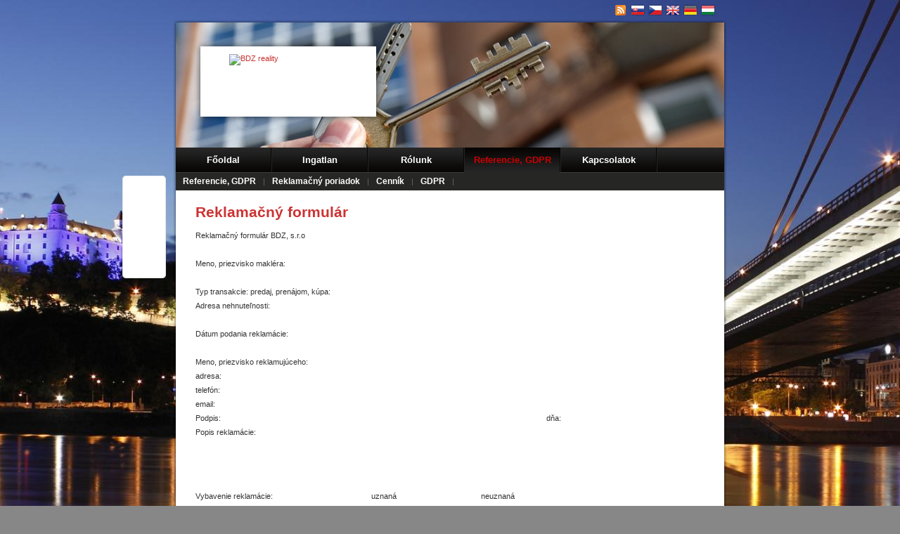

--- FILE ---
content_type: text/html; charset=utf-8
request_url: https://hu.bdzsro.sk/docs/reklamacny-formular~298
body_size: 18042
content:

<!DOCTYPE html>
<html xmlns="http://www.w3.org/1999/xhtml" itemtype="http://schema.org/WebPage" itemscope="itemscope">
<head><meta http-equiv="Content-Type" content="text/html; charset=utf-8" /><meta name="author" content="Diadema Software s.r.o." /><meta name="keywords" content="realitný maklér, reality, byt, dom, nehnuteľnosti, predaj, kúpa bytu, predaj bytu" /><meta name="description" content="certifikovaný realitný maklér
pôsobnosť Bratislavský kraj

" /><meta name="robots" content="all, follow" /><meta name="googlebot" content="all, follow, snippet, archive" /><link href="/MojaRealitka--1417799359.css" type="text/css" rel="stylesheet" />
    <!--[if IE]>
        <link type="text/css" href="/Css/CommonIE.css" rel="stylesheet" />
    <![endif]-->
    <!--[if lt IE 8]>
        <link type="text/css" href="/Css/CommonIE7.css" rel="stylesheet" />
    <![endif]-->
    <link href="/Css/photoswipe.css" rel="stylesheet" /><link href="/rss-all" rel="alternate" type="application/rss+xml" title="RSS" />

    <script type="text/javascript" src="/lib/js/jquery-1.10.1.min.js"></script>
    <script type="text/javascript" src="/lib/js/jquery.tools.min.js"></script>
    <script type="text/javascript" src="/JS/klass.min.js"></script>
    <script type="text/javascript" src="/JS/code.photoswipe-3.0.3.min.js"></script>
    <script type="text/javascript" src="/JS/jquery.fit-bcgr.js"></script>
    
<script type="text/javascript"><!--    // <![CDATA[
    var _gaq = _gaq || [];
    _gaq.push(['_setAccount', 'UA-60370285-1']);

    

    _gaq.push(['_trackPageview']);

    (function () {
        var ga = document.createElement('script'); ga.type = 'text/javascript'; ga.async = true;
        ga.src = ('https:' == document.location.protocol ? 'https://' : 'http://') + 'stats.g.doubleclick.net/dc.js';
        var s = document.getElementsByTagName('script')[0]; s.parentNode.insertBefore(ga, s);
    })();

// ]]> --></script>
<script>
  (function(i,s,o,g,r,a,m){i['GoogleAnalyticsObject']=r;i[r]=i[r]||function(){
  (i[r].q=i[r].q||[]).push(arguments)},i[r].l=1*new Date();a=s.createElement(o),
  m=s.getElementsByTagName(o)[0];a.async=1;a.src=g;m.parentNode.insertBefore(a,m)
  })(window,document,'script','//www.google-analytics.com/analytics.js','ga');

  ga('create', 'UA-60370285-1', 'auto');
  ga('send', 'pageview');

</script><title>
	Reklamačný formulár - ingatlan a bdzsro.sk
</title></head>
<body>
    <form method="post" action="./reklamacny-formular~298" id="aspnetForm">
<div>
<input type="hidden" name="__EVENTTARGET" id="__EVENTTARGET" value="" />
<input type="hidden" name="__EVENTARGUMENT" id="__EVENTARGUMENT" value="" />
<input type="hidden" name="__VIEWSTATE" id="__VIEWSTATE" value="VS_SESSo4lyc51fyhkb02bfgce1olnn_8de1cc67436179b" />
</div>

<script type="text/javascript">
//<![CDATA[
var theForm = document.forms['aspnetForm'];
if (!theForm) {
    theForm = document.aspnetForm;
}
function __doPostBack(eventTarget, eventArgument) {
    if (!theForm.onsubmit || (theForm.onsubmit() != false)) {
        theForm.__EVENTTARGET.value = eventTarget;
        theForm.__EVENTARGUMENT.value = eventArgument;
        theForm.submit();
    }
}
//]]>
</script>


<script src="/WebResource.axd?d=vFSWM2DuBuc_ZhprQ9FtXuNwlw6MnEVfvn8DOT4h3S7k2s8zwSvDvOptyzR4z54lEPV2AbobKs7euA3KyEVYQ_WK2vE1&amp;t=638901608248157332" type="text/javascript"></script>


<script src="/lib/js/likebox.js" type="text/javascript"></script>
<script src="/ScriptResource.axd?d=yS_EkmDisxrA1m-7_VmmhqvjwypYmJ5RLcfMgTcmZqya7gSyZQBOBttWEVxXFx14bSoMYhydfC9G5Kpz-YNsZWlX1vxQ_P7Ow-OGDxl19EpsImQ4gKxE7eNZ2jcz6B2jq2aChQ2&amp;t=ffffffffc4fd24af" type="text/javascript"></script>
<script type="text/javascript">
//<![CDATA[
if (typeof(Sys) === 'undefined') throw new Error('ASP.NET Ajax client-side framework failed to load.');
//]]>
</script>

<script src="/ScriptResource.axd?d=MkjUUzURqtKBKXw8ZjiFywvuUD-IFoeuUm_9hA-4ed5J-Uc8AL0qOQqzEKttGzRhrmoAB7SeNDmajz_ee8hwbOG_mRExeNdt36EvNAMjyJKZUS4JmQunsgcreuzj24PDQo7kjcRIJilJtul_YCKMwaPQDck1&amp;t=ffffffffc4fd24af" type="text/javascript"></script>
<script src="/ScriptResource.axd?d=FZU9m0cR6FBNNOSHfI0s6wtp6z_PL18s6IRrs0HDV_jHwgSSPH6RoLUJJumhZSSNRics9YOAQdEnwOwIILHNY5PVkwMVfvXBaZ6r-YD4C1n4CGaDvxwsgCc4gThCa-THSu2WsNw1BUeV-0SNgT6YLV4VgVo1&amp;t=ffffffffc4fd24af" type="text/javascript"></script>
<script src="/ScriptResource.axd?d=_TG-NxmWTyXbYrEN9gdJ5ga9KF59Iu8IViSa0e_GEz5UFQwbmtbfM9SkKw-mN9jBJxKzF6JyxdEdBxbJpvUieflYA0XhaVF4zjrb621FTY7RKBCCT4POwP8XGt8jALjVBV-7mA2&amp;t=ffffffffc4fd24af" type="text/javascript"></script>
<script src="/ScriptResource.axd?d=9WZGlj07zro6bmQ_kRJ_ug54FLQ0xoQjmJnn7gpDi7PmSI0AcS_JCfonuj_CCrzcjy-poQX3wCYRe_yhdUb1xU1-QAHn9hlt_-Qwm_8T7uMa587xN_Qj5A7ZOTgXddyJUYQmZdVp_4J05i9-9wO49MbogAw1&amp;t=ffffffffc4fd24af" type="text/javascript"></script>
<script src="/ScriptResource.axd?d=qaYN_E8TEDiPLEPKCsfwdL-wpglL06dEygIHPAX_wTsXKNTWMnDaBhTWovFhV2LnNfDfl0cIpOy1ksLmjrnefHEeXDZZWGgxH2pvW_hsXbbiuvzlldsd6Rl4ZG3ktcMEsKjHWUZBp_4_HTiSlJh3ZxzpTCc1&amp;t=ffffffffc4fd24af" type="text/javascript"></script>
<script src="/ScriptResource.axd?d=6lQepTwBKm21H8kgvVkFq0FliSefHXxIWmjnwiCuuzsQRWTUE-yPr_r9VlQzu049TdFc6p9bECO66wDg7Ef-8f1VI2VZi4Pmj6Wzkth6OpN3SN7BMwcZcSqkKDxfuyrXO0JkCPHPDR_aN-OvYR8z-3FNm901&amp;t=ffffffffc4fd24af" type="text/javascript"></script>
<div>

	<input type="hidden" name="__VIEWSTATEGENERATOR" id="__VIEWSTATEGENERATOR" value="8E4FA9EB" />
</div>
        <script type="text/javascript">
//<![CDATA[
Sys.WebForms.PageRequestManager._initialize('ctl00$ScriptManager1', 'aspnetForm', [], [], [], 90, 'ctl00');
//]]>
</script>

        
        <div id="master-header-overflow">
        </div>
        <div id="ctl00_DivMaster" class="master detail-clanek">
            
            
<div id="lang-menu">
    <div class="icons">
        <a id="ctl00_HSLangMenu1_RSSLink" title="RSS" href="/rss-all"><img id="ctl00_HSLangMenu1_RSSImg" src="../img/v3/LangIcons/icon-rss.png" alt="RSS" style="border-width:0px;" /></a>
        <a id="ctl00_HSLangMenu1_SKLink" title="Reklamačný formulár" href="https://www.bdzsro.sk:443/docs/reklamacny-formular~298"><img id="ctl00_HSLangMenu1_SKImg" src="../img/v3/LangIcons/icon-sk.png" alt="Reklamačný formulár" style="border-width:0px;" /></a>
        <a id="ctl00_HSLangMenu1_CSLink" title="Reklamačný formulár" href="https://cs.bdzsro.sk:443/docs/reklamacny-formular~298"><img id="ctl00_HSLangMenu1_CSImg" src="../img/v3/LangIcons/icon-cs.png" alt="Reklamačný formulár" style="border-width:0px;" /></a>
        <a id="ctl00_HSLangMenu1_ENLink" title="Reklamačný formulár" href="https://en.bdzsro.sk:443/docs/reklamacny-formular~298"><img id="ctl00_HSLangMenu1_ENImg" src="../img/v3/LangIcons/icon-en.png" alt="Reklamačný formulár" style="border-width:0px;" /></a>
        <a id="ctl00_HSLangMenu1_DELink" title="Reklamačný formulár" href="https://de.bdzsro.sk:443/docs/reklamacny-formular~298"><img id="ctl00_HSLangMenu1_DEImg" src="../img/v3/LangIcons/icon-de.png" alt="Reklamačný formulár" style="border-width:0px;" /></a>
        <a id="ctl00_HSLangMenu1_HULink" title="Reklamačný formulár" href="https://hu.bdzsro.sk:443/docs/reklamacny-formular~298"><img id="ctl00_HSLangMenu1_HUImg" src="../img/v3/LangIcons/icon-hu.png" alt="Reklamačný formulár" style="border-width:0px;" /></a>
    </div>
</div>

            <div class="masterBgTop">
                <div class="masterBgMiddle">
                    <div id="likebox">
    <div class="wdt">
        <div id="google-plus-box">
        </div>
    </div>
    <div class="wdt" style="padding-left: 8px;">
        <div id="fb-root">
        </div>
    </div>
</div>



                    
<div class="head">
    <div class="ousko">
    </div>
    <div class="logo">
        <a id="ctl00_Header1_LogoLink" href="/"><img id="ctl00_Header1_RKHomeSiteLogo1_ThumbImage" src="https://www.areality.sk/imgcache/cache233/logo-hs~RK20120502214208510~200x80.jpg?dummy=638979835811993499" alt="BDZ reality                 " style="height:80px;width:169px;border-width:0px;" />

</a>
    </div>
    
    <div id="main-menu">
        <ul>
            <li>
                <a href="/">Főoldal</a>

            </li>
            <li>
                <a href="/ingatlan-bdz-s-r-o~(reality-0)">Ingatlan</a>

                
            </li>
            <li>
                <a href="/o-nas">Rólunk</a>

            </li>
            
<li>
    <a class="highlight" href="/docs/referencie~228">Referencie, GDPR</a>

    <ul class="child-menu opt-menu-items">
        
                <li>
                    <a href="/docs/referencie~228">Referencie, GDPR</a>

                </li>
            
                <li>
                    <a href="/docs/reklamacny-protokol~297">Reklamačný poriadok</a>

                </li>
            
                <li>
                    <a href="/docs/cennik~299">Cenník</a>

                </li>
            
                <li>
                    <a href="/docs/ochrana-osobnych-udajov-gdpr~328">GDPR</a>

                </li>
            
    </ul>
</li>

            <li>
                <a href="/kontakty">Kapcsolatok</a>

                
            </li>
            
        </ul>
        <a href="#main-menu" style="display: none;" class="mobile-menu show" title="Menu">&nbsp;</a>
        <a href="#" style="display: none;" class="mobile-menu hide" title="Menu">&nbsp;</a>
    </div>


</div>

                    <div class="masterBgBottom">
                    </div>
                    <div id="innerMasterOuter">
                        <div id="innerMaster">
                            
                                <div id="child-menu-spacer">
                                </div>
                            
                            
<div id="AboutPopup" class="tooltip">
    
<div class="round-box">
    <div class="top-left">
    </div>
    <div class="top-right">
    </div>
    <div class="left-side">
        <div class="right-side">
            <div class="content">
                
            <p>
                Aktuális kínáljuk ingatlan iroda található a portálon <a href="https://hu.areality.sk">AReality.sk</a>.
                Szerviz <a href="http://www.mojarealitka.sk">Moja Realitka</a> hoz AReality.sk - a legnagyobb ajánlatot az ingatlan Szlovákiában.
            </p>
        
            </div>
        </div>
    </div>
    <div class="cleaner">
    </div>
    <div class="bottom-left">
    </div>
    <div class="bottom-right">
    </div>
</div>

</div>

                            
    
        <h1>
            Reklamačn&#253; formul&#225;r</h1>
        <div class="text-container">
            <table style="border-collapse: collapse; width: 596px;" border="0" cellspacing="0" cellpadding="0"><tr style="height: 15.0pt;"><td class="xl76" style="height: 15.0pt; width: 188pt;" width="251" height="20">Reklamačný formulár BDZ, s.r.o</td><td style="width: 259pt;" width="345"> </td></tr><tr style="height: 15.0pt;"><td class="xl72" style="height: 15.0pt;" height="20"> </td><td> </td></tr><tr style="height: 15.0pt;"><td class="xl71" style="height: 15.0pt;" height="20">Meno, priezvisko makléra:</td><td class="xl65"> </td></tr><tr style="height: 15.0pt;"><td class="xl73" style="height: 15.0pt;" height="20"> </td><td class="xl67"> </td></tr><tr style="height: 15.0pt;"><td class="xl74" style="height: 15.0pt; border-top: none;" height="20">Typ transakcie: predaj, prenájom, kúpa:</td><td class="xl70" style="border-top: none;"> </td></tr><tr style="height: 15.0pt;"><td class="xl75" style="height: 15.0pt;" height="20">Adresa nehnuteľnosti:</td><td class="xl68"> </td></tr><tr style="height: 15.0pt;"><td class="xl75" style="height: 15.0pt;" height="20"> </td><td class="xl68"> </td></tr><tr style="height: 15.0pt;"><td class="xl74" style="height: 15.0pt;" height="20">Dátum podania reklamácie:</td><td class="xl70"> </td></tr><tr style="height: 15.0pt;"><td class="xl75" style="height: 15.0pt;" height="20"> </td><td class="xl68"> </td></tr><tr style="height: 15.0pt;"><td class="xl71" style="height: 15.0pt;" height="20">Meno, priezvisko reklamujúceho:</td><td class="xl65"> </td></tr><tr style="height: 15.0pt;"><td class="xl75" style="height: 15.0pt;" height="20">adresa:</td><td class="xl68"> </td></tr><tr style="height: 15.0pt;"><td class="xl75" style="height: 15.0pt;" height="20">telefón:</td><td class="xl68"> </td></tr><tr style="height: 15.0pt;"><td class="xl75" style="height: 15.0pt;" height="20">email:</td><td class="xl68"> </td></tr><tr style="height: 15.0pt;"><td class="xl73" style="height: 15.0pt;" height="20">Podpis:                                                   </td><td class="xl67">                                                                                   dňa:</td></tr><tr style="height: 15.0pt;"><td class="xl71" style="height: 15.0pt; border-top: none;" height="20">Popis reklamácie:</td><td class="xl65" style="border-top: none;"> </td></tr><tr style="mso-height-source: userset; height: 52.5pt;"><td class="xl73" style="height: 52.5pt;" height="70"> </td><td class="xl67"> </td></tr><tr style="mso-height-source: userset; height: 16.5pt;"><td class="xl74" style="height: 16.5pt; border-top: none;" height="22">Vybavenie reklamácie:</td><td class="xl70" style="border-top: none;">uznaná                                        neuznaná</td></tr><tr style="mso-height-source: userset; height: 51.75pt;"><td class="xl71" style="height: 51.75pt; border-top: none;" height="69">Vyjadrenie zástupcu BDZ, s.ro.:</td><td class="xl65" style="border-top: none;">                                                                                             dňa:</td></tr><tr style="height: 15.0pt;"><td class="xl71" style="height: 15.0pt;" height="20">Spôsob vybavenia reklamácie:</td><td class="xl65"> </td></tr><tr style="mso-height-source: userset; height: 41.25pt;"><td class="xl73" style="height: 41.25pt;" height="55"> </td><td class="xl67"> </td></tr><tr style="height: 15.0pt;"><td class="xl71" style="height: 15.0pt; border-top: none;" height="20">S vybavením reklamácie súhlasím :</td><td class="xl65" style="border-top: none;">áno                                                 nie</td></tr><tr style="height: 15.0pt;"><td class="xl66" style="border-right: .5pt solid black; height: 15.0pt;" colspan="2" height="20"> </td></tr><tr style="height: 15.0pt;"><td class="xl73" style="height: 15.0pt;" height="20">Podpis reklamujúceho: </td><td class="xl67">                                                                    dňa:</td></tr></table>
        </div>
    
    

                            
                            <div class="cleaner">
                            </div>
                        </div>
                    </div>
                </div>
            </div>
            
<div class="footer">
    
<div id="loginMenu">
    
                <a id="LoginLink" rel="nofollow" href="/sprava">Admin</a>
            
    &nbsp;
</div>

    <a id="ARealityLink" title="Reality, nehnuteľnosti, domy, byty, pozemky, realitné kancelárie
- reality na AReality.sk" class="aRealityLogo" href="https://hu.areality.sk"><img id="ARealityLogo" src="../img/v3/footer_logo.png" alt="Reality, nehnuteľnosti, domy, byty, pozemky, realitné kancelárie
- reality na AReality.sk" style="border-width:0px;" /></a>
    <p class="right">
        &copy; 1997 - 2025
        <a id="HyperLinkDiadema" href="http://www.diadema.cz">Diadema Software s.r.o.</a>
    </p>
    <script type="text/javascript">
        (function () {
            $(document).ready(function () {
                var ARLink = $("#ARealityLink");
                ARLink.removeAttr("title");
                ARLink.removeAttr("href");
                ARLink.css("cursor", "help");
                ARLink.tooltip({
                    tip: '#AboutPopup',
                    relative: true,
                    effect: 'fade',
                    delay: 700,
                    predelay: 500,
                    bounce: false,
                    fadeInSpeed: 600,
                    fadeOutSpeed: 200,
                    position: "center right",
                    offset: [-45, 0]
                });
            });
        })();
    </script>
    <img src="http://toplist.sk/dot.asp?id=1221142" alt="TOPlist" width="1"
        height="1" />
    <img src="http://toplist.cz/dot.asp?id=1172201" alt="TOPlist" width="1"
        height="1" />
</div>
<div class="mobile-desktop-switch">
    
    
    &nbsp;|&nbsp;
    <a id="GDPRLink" href="/oou">Adatvédelmi irányelvek</a>
</div>
<div class="other-script-container">
    realitný maklér, reality, byt, dom, nehnuteľnosti, predaj, kúpa bytu, predaj bytu
</div>


        </div>
    

<script type="text/javascript">
//<![CDATA[
new LikeBox("innerMaster", 10, 195, 205, -467, false);Sys.Application.add_init(function() {
    $create(Sys.Extended.UI.Animation.AnimationBehavior, {"OnLoad":"{\"AnimationName\":\"Sequence\",\"AnimationChildren\":[{\"AnimationName\":\"ScriptAction\",\"script\":\"window.setTimeout(function() {$get(\\u0027likebox\\u0027).className=\\u0027ready\\u0027}, 100);\",\"AnimationChildren\":[]},{\"AnimationName\":\"FadeIn\",\"Duration\":\"1\",\"Fps\":\"10\",\"maximumOpacity\":\"0.01\",\"AnimationChildren\":[]},{\"AnimationName\":\"FadeIn\",\"Duration\":\"3\",\"Fps\":\"20\",\"AnimationChildren\":[]}]}","id":"ctl00_LikeBox1_ctl00"}, null, null, $get("likebox"));
});
//]]>
</script>
</form>
</body>
</html>


--- FILE ---
content_type: text/html; charset=utf-8
request_url: https://accounts.google.com/o/oauth2/postmessageRelay?parent=https%3A%2F%2Fhu.bdzsro.sk&jsh=m%3B%2F_%2Fscs%2Fabc-static%2F_%2Fjs%2Fk%3Dgapi.lb.en.W5qDlPExdtA.O%2Fd%3D1%2Frs%3DAHpOoo8JInlRP_yLzwScb00AozrrUS6gJg%2Fm%3D__features__
body_size: 160
content:
<!DOCTYPE html><html><head><title></title><meta http-equiv="content-type" content="text/html; charset=utf-8"><meta http-equiv="X-UA-Compatible" content="IE=edge"><meta name="viewport" content="width=device-width, initial-scale=1, minimum-scale=1, maximum-scale=1, user-scalable=0"><script src='https://ssl.gstatic.com/accounts/o/2580342461-postmessagerelay.js' nonce="6fTTorGE7H3vUtia8R5mjA"></script></head><body><script type="text/javascript" src="https://apis.google.com/js/rpc:shindig_random.js?onload=init" nonce="6fTTorGE7H3vUtia8R5mjA"></script></body></html>

--- FILE ---
content_type: application/javascript
request_url: https://hu.bdzsro.sk/lib/js/likebox.js
body_size: 2494
content:
function LikeBox(parentContainerID, positionTop, positionTopOffset, positionTopFixed, marginLeft, attachFBApp) {
    if (jQuery.browser.msie && parseInt(jQuery.browser.version) < 8)
        return;

    jQuery(document).ready(function ($) {
        var $floatingbox = $('#likebox');
        if ($floatingbox.length == 0) return;

        // Facebook
        $('#fb-root').append('<fb:like width="60" layout="box_count" send="false" action="like" font="tahoma" colorscheme="light" show_faces="false"></fb:like>');

        if ($('#fb-like-box').length > 0)
            $('#fb-like-box').append('<iframe src=\"\/\/www.facebook.com\/plugins\/likebox.php?href=http%3A%2F%2Fwww.facebook.com%2Fwww.areality.sk&amp;width=192&amp;show_border=false&amp;height=230&amp;colorscheme=light&amp;show_faces=true&amp;stream=false&amp;header=false\"scrolling=\"no\" frameborder=\"0\" style=\"border: none; overflow: hidden; width: 192px;height: 230px;\" allowtransparency=\"true\"><\/iframe>');

        window.fbAsyncInit = function () {
            FB.init({
                appId: attachFBApp ? '142185925813839' : null,
                status: true,
                cookie: true,
                xfbml: true
            });
        };
        $.getScript(document.location.protocol + '//connect.facebook.net/en_US/all.js#xfbml=1');

        // Google like
        $.getScript('https://apis.google.com/js/plusone.js');
        $('#google-plus-box').append('<div class="g-plusone" data-size="tall" data-count="true"></div>');


        var $parentContainer = $('#' + parentContainerID);
        if ($parentContainer.length > 0) {
            var bodyY = parseInt($parentContainer.offset().top) + positionTopOffset;
            var originalX = $floatingbox.css('margin-left');

            $(window).scroll(function () {
                var scrollY = $(window).scrollTop();
                var isfixed = $floatingbox.css('position') == 'fixed';

                if ($floatingbox.length > 0) {
                    if (scrollY > bodyY && !isfixed) {
                        $floatingbox.stop().css({
                            position: 'fixed',
                            left: '50%',
                            top: positionTop,
                            marginLeft: marginLeft

                        });
                    } else if (scrollY < bodyY && isfixed) {
                        $floatingbox.css({
                            position: 'relative',
                            left: 0,
                            top: positionTopFixed,
                            marginLeft: originalX
                        });
                    }
                }
            });
        }
    });
}


--- FILE ---
content_type: text/plain
request_url: https://www.google-analytics.com/j/collect?v=1&_v=j102&a=1863378071&t=pageview&_s=1&dl=https%3A%2F%2Fhu.bdzsro.sk%2Fdocs%2Freklamacny-formular~298&ul=en-us%40posix&dt=Reklama%C4%8Dn%C3%BD%20formul%C3%A1r%20-%20ingatlan%20a%20bdzsro.sk&sr=1280x720&vp=1280x720&_utma=141416875.1813602469.1762383182.1762383182.1762383182.1&_utmz=141416875.1762383182.1.1.utmcsr%3D(direct)%7Cutmccn%3D(direct)%7Cutmcmd%3D(none)&_utmht=1762383182638&_u=IQBCAEABAAAAACAAI~&jid=1579012635&gjid=1048539038&cid=1813602469.1762383182&tid=UA-60370285-1&_gid=636141939.1762383183&_r=1&_slc=1&z=271348694
body_size: -449
content:
2,cG-90K9KP3ZT8